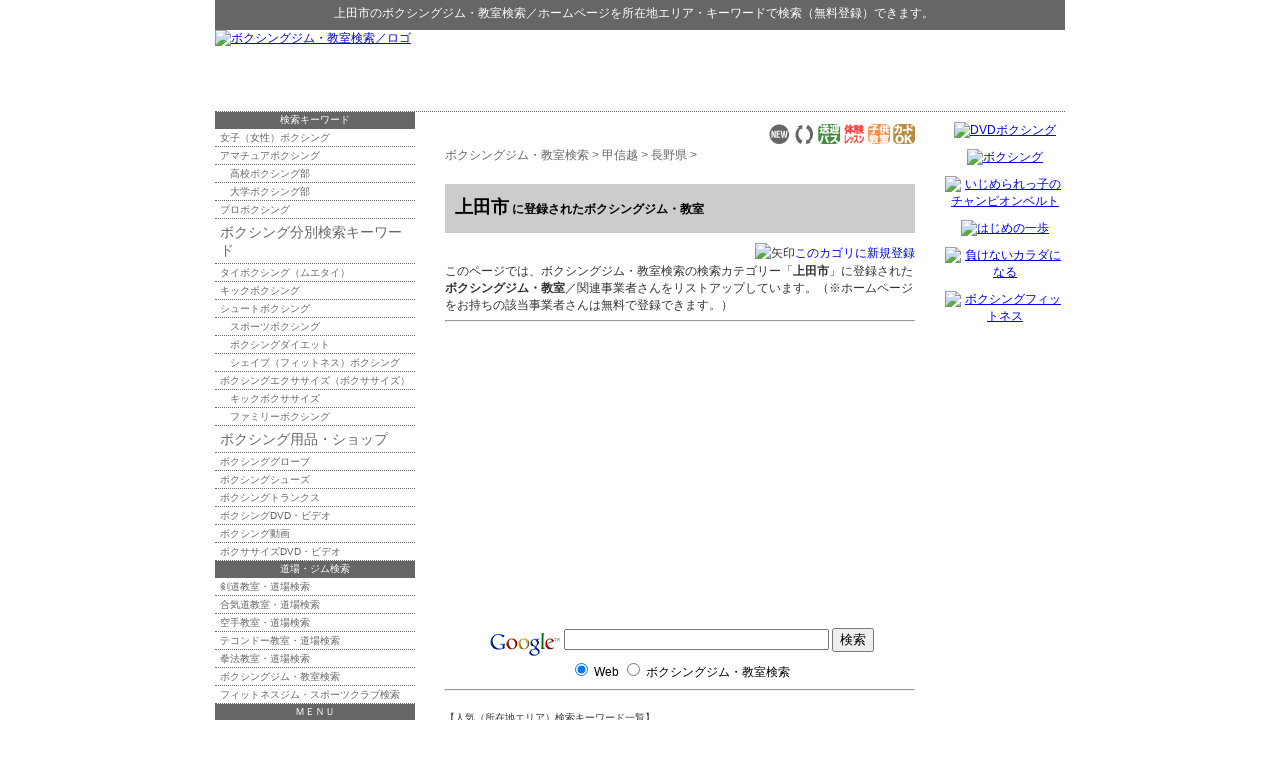

--- FILE ---
content_type: text/html; charset=shift_jis
request_url: http://boxing.s-p.jp/ys/04_02_03.html
body_size: 6220
content:
<!DOCTYPE HTML PUBLIC "-//W3C//DTD HTML 4.01 Transitional//EN" "http://www.w3.org/TR/html4/loose.dtd">
<html lang="ja">
<head>
<meta http-equiv="Content-Type" content="text/html; charset=Shift_JIS">
<title>上田市のボクシングジム・教室検索＆無料登録サイト</title>
<meta name="description" content="上田市のボクシングジム・教室を探している方、人気のキーワードでボクシングジム・教室のホームページ検索＆無料登録ができます。">
<meta name="keywords" content="上田市,ボクシングジム・教室検索,リンク,ホームページ登録">
<meta http-equiv="Content-Style-Type" content="text/css">
<meta http-equiv="Content-Script-Type" content="text/javascript">
<LINK rel="stylesheet" href="../text.css" type="text/css">
<link rel="alternate" type="application/rss+xml" title="RSS = ボクシングジム・教室検索 更新情報" href="rss.rdf">
<link rel="Shortcut Icon" href="../favicon.ico" type="image/x-icon">

</head>
<body>
<div id="header0">
<p><strong>上田市</strong>の<a href="http://boxing.s-p.jp/">ボクシングジム・教室検索</a>／ホームページを所在地エリア・キーワードで検索（無料登録）できます。<a name="top">　</a></p>
</div><!--header0-->

<div id="header">
<p><a href="http://boxing.s-p.jp/"><img src="http://boxing.s-p.jp/img/rogo.jpg" alt="ボクシングジム・教室検索／ロゴ" width="380" height="80"></a></p>

<div id="header_ad">
<script type="text/javascript"><!--
google_ad_client = "pub-2175296053876388";
google_alternate_ad_url = "http://boxing.s-p.jp/";
google_ad_width = 468;
google_ad_height = 60;
google_ad_format = "468x60_as";
google_ad_type = "image";
//2007-11-13: 468_60 img_bottom
google_ad_channel = "9072087611";
google_color_border = "FFFFFF";
google_color_bg = "FFFFFF";
google_color_link = "0000FF";
google_color_text = "000000";
google_color_url = "FFFFFF";
//-->
</script>
<script type="text/javascript"
  src="http://pagead2.googlesyndication.com/pagead/show_ads.js">
</script>
</div>
</div><!--header-->

<div id="layout">

<div id="main">
<div id="center">
<div id="content">

<!-- メニューバー -->
<div class="right">
<a href="http://boxing.s-p.jp/ys/yomi.cgi?mode=new"><img src="http://boxing.s-p.jp/ys/img/new.gif" width="22" height="22" alt="新着サイト"></a> 
<a href="http://boxing.s-p.jp/ys/yomi.cgi?mode=m2"><img src="http://boxing.s-p.jp/ys/img/m2.gif" width="22" height="22" alt="相互リンク"></a> 
<a href="http://boxing.s-p.jp/ys/yomi.cgi?mode=m3"><img src="http://boxing.s-p.jp/ys/img/m3.gif" width="22" height="22" alt="送迎バス有り"></a> 
<a href="http://boxing.s-p.jp/ys/yomi.cgi?mode=m4"><img src="http://boxing.s-p.jp/ys/img/m4.gif" width="22" height="22" alt="体験レッスン有り"></a> 
<a href="http://boxing.s-p.jp/ys/yomi.cgi?mode=m5"><img src="http://boxing.s-p.jp/ys/img/m5.gif" width="22" height="22" alt="子供教室"></a> 
<a href="http://boxing.s-p.jp/ys/yomi.cgi?mode=m6"><img src="http://boxing.s-p.jp/ys/img/m6.gif" width="22" height="22" alt="カード支払OK"></a>
</div>

<!-- ナビゲーションバー = pankuzu -->
<div id="pankuzu">
<a href="http://boxing.s-p.jp/">ボクシングジム・教室検索</a> &gt; 
<a href="http://boxing.s-p.jp/ys/04.html">甲信越</a> &gt; <a href="http://boxing.s-p.jp/ys/04_02.html">長野県</a> &gt; <!--pankuzu--></div>

<!-- google_ad_section_start -->

<h3>上田市<span class="M"> に登録されたボクシングジム・教室</span></h3>

<!-- google_ad_section_end -->



<div id="mid"><ul><li></li>
</ul></div>
<p class=regist><img src="http://boxing.s-p.jp/img/allow.gif" alt="矢印" width="21" height="16"><a href="http://boxing.s-p.jp/ys/regist_ys.cgi?mode=regist&amp;kt=04_02_03">このカゴリに新規登録</a></p>
<p class="inyou">このページでは、ボクシングジム・教室検索の検索カテゴリー「<strong>上田市</strong>」に登録された<strong>ボクシングジム・教室</strong>／関連事業者さんをリストアップしています。（※ホームページをお持ちの該当事業者さんは無料で登録できます。）</p>

<hr>

<blockquote>
<script type="text/javascript"><!--
google_ad_client = "pub-2175296053876388";
google_alternate_ad_url = "http://boxing.s-p.jp/";
google_ad_width = 336;
google_ad_height = 280;
google_ad_format = "336x280_as";
google_ad_type = "text";
//2007-10-07: 336_280, ys
google_ad_channel = "7326468143+7971286892";
google_color_border = "FFFFFF";
google_color_bg = "FFFFFF";
google_color_link = "0000FF";
google_color_text = "000000";
google_color_url = "FFFFFF";
//-->
</script>
<script type="text/javascript"
  src="http://pagead2.googlesyndication.com/pagead/show_ads.js">
</script>
<br>

</blockquote>

<div class="center">
<!-- SiteSearch Google -->
<form method="get" action="http://boxing.s-p.jp/result/">
<img src="http://www.google.com/logos/Logo_25wht.gif" alt="Google" align="middle">
<input type="hidden" name="domains" value="boxing.s-p.jp">
<label for="sbi" style="display: none">検索用語を入力</label>
<input type="text" name="q" size="31" maxlength="100" value="" id="sbi">
<label for="sbb" style="display: none">検索フォームを送信</label>
<input type="submit" name="sa" value="検索" id="sbb">
<br>
<input type="radio" name="sitesearch" value="" checked id="ss0">
<label for="ss0" title="ウェブ検索">Web</label>
<input type="radio" name="sitesearch" value="boxing.s-p.jp" id="ss1">
<label for="ss1" title="サイト内検索">ボクシングジム・教室検索</label>
<input type="hidden" name="client" value="pub-2175296053876388">
<input type="hidden" name="forid" value="1">
<input type="hidden" name="channel" value="4124076962">
<input type="hidden" name="ie" value="Shift_JIS">
<input type="hidden" name="oe" value="Shift_JIS">
<input type="hidden" name="sig" value="JFkR593TBf6Y2Bjq">
<input type="hidden" name="cof" value="GALT:#999999;GL:1;DIV:#FFFFFF;VLC:663399;AH:center;BGC:FFFFFF;LBGC:FFFFFF;ALC:0000FF;LC:0000FF;T:000000;GFNT:999999;GIMP:999999;FORID:11">
<input type="hidden" name="hl" value="ja">
</form>
<!-- SiteSearch Google -->
</div>

<hr>

<div id="etc">
<p>【人気（所在地エリア）検索キーワード一覧】<br>
各キーワードをクリックすると、ボクシングジム・教室検索 の各カテゴリーに登録された事業情報がリストアップされます。</p>
<ul>
<li><a href="http://boxing.s-p.jp/ys/01.html">北海道のボクシングジム・教室検索</a></li>
<li><a href="http://boxing.s-p.jp/ys/01_01_01.html">札幌市のボクシングジム・教室検索</a></li>
<li><a href="http://boxing.s-p.jp/ys/02_03_01.html">仙台市のボクシングジム・教室検索</a></li>
<li><a href="http://boxing.s-p.jp/ys/03_01.html">東京都のボクシングジム・教室検索</a></li>
<li><a href="http://boxing.s-p.jp/ys/03_01_01_14.html">新宿区のボクシングジム・教室検索</a></li>
<li><a href="http://boxing.s-p.jp/ys/03_01_01_23.html">渋谷区/恵比寿,表参道のボクシングジム・教室検索</a></li>
<li><a href="http://boxing.s-p.jp/ys/03_01_01_26.html">豊島区/池袋のボクシングジム・教室検索</a></li>
<li><a href="http://boxing.s-p.jp/ys/03_01_01_29.html">板橋区のボクシングジム・教室検索</a></li>
<li><a href="http://boxing.s-p.jp/ys/03_01_02.html">八王子市のボクシングジム・教室検索</a></li>
<li><a href="http://boxing.s-p.jp/ys/03_01_08.html">立川市のボクシングジム・教室検索</a></li>
<li><a href="http://boxing.s-p.jp/ys/03_01_13.html">武蔵野市/吉祥寺のボクシングジム・教室検索</a></li>
<li><a href="http://boxing.s-p.jp/ys/03_02.html">神奈川県のボクシングジム・教室検索</a></li>
<li><a href="http://boxing.s-p.jp/ys/03_02_01.html">横浜市のボクシングジム・教室検索</a></li>
<li><a href="http://boxing.s-p.jp/ys/03_02_02.html">川崎市のボクシングジム・教室検索</a></li>
<li><a href="http://boxing.s-p.jp/ys/03_03.html">埼玉県のボクシングジム・教室検索</a></li>
<li><a href="http://boxing.s-p.jp/ys/03_03_01.html">さいたま市のボクシングジム・教室検索</a></li>
<li><a href="http://boxing.s-p.jp/ys/03_03_01_03.html">大宮区のボクシングジム・教室検索</a></li>
<li><a href="http://boxing.s-p.jp/ys/03_04.html">千葉県のボクシングジム・教室検索</a></li>
<li><a href="http://boxing.s-p.jp/ys/03_06_01.html">宇都宮市のボクシングジム・教室検索</a></li>
<li><a href="http://boxing.s-p.jp/ys/04_03.html">新潟県のボクシングジム・教室検索</a></li>
<li><a href="http://boxing.s-p.jp/ys/06_01.html">愛知県のボクシングジム・教室検索</a></li>
<li><a href="http://boxing.s-p.jp/ys/06_01_01.html">名古屋市のボクシングジム・教室検索</a></li>
<li><a href="http://boxing.s-p.jp/ys/06_03.html">静岡県のボクシングジム・教室検索</a></li>
<li><a href="http://boxing.s-p.jp/ys/07_01_01.html">大阪市のボクシングジム・教室検索</a></li>
<li><a href="http://boxing.s-p.jp/ys/07_01_01_23.html">北区/梅田のボクシングジム・教室検索</a></li>
<li><a href="http://boxing.s-p.jp/ys/07_02.html">兵庫県のボクシングジム・教室検索</a></li>
<li><a href="http://boxing.s-p.jp/ys/07_02_01.html">神戸市のボクシングジム・教室検索</a></li>
<li><a href="http://boxing.s-p.jp/ys/07_02_04.html">尼崎市のボクシングジム・教室検索</a></li>
<li><a href="http://boxing.s-p.jp/ys/07_03.html">京都府のボクシングジム・教室検索</a></li>
<li><a href="http://boxing.s-p.jp/ys/08_04.html">広島県のボクシングジム・教室検索</a></li>
<li><a href="http://boxing.s-p.jp/ys/10_01.html">福岡県のボクシングジム・教室検索</a></li>
<li><a href="http://boxing.s-p.jp/ys/11.html">沖縄県のボクシングジム・教室検索</a></li>
</ul>
</div>
<div class="clear">
<br>
<hr>
</div>
<div id="cr">- <a href="http://yomi.pekori.to">Yomi-Search Ver4.21</a> -</div>


<div id="area"><!-- #BeginLibraryItem "/Library/arealink.lbi" -->
<p>【上田市 エリアのスポーツ教室・スクール検索】<br>
以下のリストをクリックすると、スポーツ教室・スクール各姉妹サイトの上田市カテゴリーページが侮ｦされます。</p>
<ul>
<li><a href="http://judo.s-p.jp/ys/04_02_03.html">上田市の柔道教室・道場</a></li>
<li><a href="http://aikido.s-p.jp/ys/04_02_03.html">上田市の合気道道場・教室</a></li>
<li><a href="http://kendo.s-p.jp/ys/04_02_03.html">上田市の剣道教室・道場</a></li>
<li><a href="http://karate.s-p.jp/ys/04_02_03.html">上田市の空手道場・教室</a></li>
<li><a href="http://taekwondo.s-p.jp/ys/04_02_03.html">上田市のテコンドー道場・教室</a></li>
<li><a href="http://kungfu.s-p.jp/ys/04_02_03.html">上田市の拳法道場・教室</a></li>
<li><a href="http://taikyokuken.s-p.jp/ys/04_02_03.html">上田市の太極拳教室グッズショップ</a></li>
<li><a href="http://boxing.s-p.jp/ys/04_02_03.html">上田市のボクシングジム・教室</a></li>
<li><a href="http://gym.s-p.jp/ys/04_02_03.html">上田市のフィットネスジム・スポーツクラブ</a></li>
</ul>
<ul>
<li><a href="http://golf.s-p.jp/ys/04_02_03.html">上田市のゴルフ練習場・ショップ</a></li>
<li><a href="http://tennis.s-p.jp/ys/04_02_03.html">上田市のテニススクール・ショップ</a></li>
<li><a href="http://swim.s-p.jp/ys/04_02_03.html">上田市の水泳教室・スイミングスクール</a></li>
<li><a href="http://jyouba.s-p.jp/ys/04_02_03.html">上田市の乗馬クラブ・教室</a></li>
<li><a href="http://dance.s-p.jp/ys/04_02_03.html">上田市のダンススクール教室・ショップ</a></li>
<li><a href="http://ballroom.s-p.jp/ys/04_02_03.html">上田市の社交ダンス教室・ショップ</a></li>
<li><a href="http://flamenco.s-p.jp/ys/04_02_03.html">上田市のフラメンコ教室・ショップ</a></li>
<li><a href="http://ballet.s-p.jp/ys/04_02_03.html">上田市のバレエ教室スクール・ショップ</a></li>
<li><a href="http://yoga.hp-p.net/ys/04_02_03.html">上田市のヨガ教室・スタジオ</a></li>
</ul>
<p>【上田市 エリアのカルチャースクール・教室検索】<br>
下記のリストは、カルチャースクール・教室各姉妹サイトの上田市カテゴリーのページにリンクしています。</p>
<ul>
<li><a href="http://xn--08jx23gomyubeba.xn--wbtt9tu4c3s1a.jp/ys/04_02_03.html">上田市の着物着付け教室</a></li>
<li><a href="http://xn--48st21i.xn--wbtt9tu4c3s1a.jp/ys/04_02_03.html">上田市の語学教室スクール</a></li>
<li><a href="http://xn--66v140h.xn--wbtt9tu4c3s1a.jp/ys/04_02_03.html">上田市の音楽教室</a></li>
<li><a href="http://xn--68j402nx9w.xn--wbtt9tu4c3s1a.jp/ys/04_02_03.html">上田市の話し方教室</a></li>
<li><a href="http://xn--cbku89qhhh.xn--wbtt9tu4c3s1a.jp/ys/04_02_03.html">上田市の編み物教室</a></li>
<li><a href="http://xn--cl1ao2y.xn--wbtt9tu4c3s1a.jp/ys/04_02_03.html">上田市の茶道教室</a></li>
<li><a href="http://xn--d9jvb0eza9527fuxj.xn--wbtt9tu4c3s1a.jp/ys/04_02_03.html">上田市のそろばん珠算教室・塾</a></li>
<li><a href="http://xn--kckbt6t6c7195b2t2b.xn--wbtt9tu4c3s1a.jp/ys/04_02_03.html">上田市の歌謡・カラオケ教室</a></li>
<li><a href="http://xn--kcsw49e.xn--wbtt9tu4c3s1a.jp/ys/04_02_03.html">上田市の囲碁教室サロン</a></li>
<li><a href="http://xn--kput53e.xn--wbtt9tu4c3s1a.jp/ys/04_02_03.html">上田市の手芸教室センター</a></li>
<li><a href="http://xn--p8s93yl6t38o.xn--wbtt9tu4c3s1a.jp/ys/04_02_03.html">上田市の書道習字教室</a></li>
<li><a href="http://xn--pet001a.xn--wbtt9tu4c3s1a.jp/ys/04_02_03.html">上田市の将棋教室クラブ</a></li>
<li><a href="http://xn--qev043a.xn--wbtt9tu4c3s1a.jp/ys/04_02_03.html">上田市の料理教室クッキングスクール</a></li>
<li><a href="http://xn--qh1a671b.xn--wbtt9tu4c3s1a.jp/ys/04_02_03.html">上田市の陶芸教室</a></li>
<li><a href="http://xn--sdkxbs9bi9158joesa.xn--wbtt9tu4c3s1a.jp/ys/04_02_03.html">上田市の華道・フラワー教室</a></li>
<li><a href="http://xn--vekz86rrffp8bz6q.xn--wbtt9tu4c3s1a.jp/ys/04_02_03.html">上田市の絵画・美術教室</a></li>
<li><a href="http://xn--wgv71aj50d22k.xn--wbtt9tu4c3s1a.jp/ys/04_02_03.html">上田市の日本舞踊教室</a></li>
</ul>
<p>【上田市エリアのスポット検索】<br>
下記のリストは、エリアスポット検索各姉妹サイトの上田市カテゴリーのページにリンクしています。</p>
<ul>
<li><a href="http://shop.hp-p.net/ys/04_02_03.html">上田市のセレクトショップ</a></li>
<li><a href="http://www.hp-p.net/ganbanyoku/04_02_03.html">上田市の岩盤浴ストーンスパ</a></li>
<li><a href="http://massage.hp-p.net/ys/04_02_03.html">上田市のリラクゼーションマッサージ</a></li>
<li><a href="http://beauty.hp-p.net/ys/04_02_03.html">上田市のエステ・美容サロン</a></li>
<li><a href="http://hairsalon.hp-p.net/ys/04_02_03.html">上田市の美容室ヘアサロン</a></li>
<li><a href="http://bc.hp-p.net/ys/04_02_03.html">上田市の美容整形クリニック</a></li>
<li><a href="http://dentalclinic.hp-p.net/ys/04_02_03.html">上田市の歯科・歯医者</a></li>
</ul>
<ul>
<li><a href="http://housing.hp-p.net/ys/04_02_03.html">上田市の住宅会社</a></li>
<li><a href="http://reform.hp-p.net/ys/04_02_03.html">上田市のリフォーム会社</a></li>
<li><a href="http://repair.hp-p.net/ys/04_02_03.html">上田市の住宅設備工事業者</a></li>
<li><a href="http://pet.hp-p.net/ys/04_02_03.html">上田市のペットショップ</a></li>
</ul>
<ul>
<li><a href="http://xn--tckhe9c7eqdzdc6em.xn--u9j2hxddz1oc0606iexrb.jp/ys/04_02_03.html">上田市のペンション・コテージ</a></li>
<li><a href="http://xn--vek700k8jgfqgd34d.xn--u9j2hxddz1oc0606iexrb.jp/ys/04_02_03.html">上田市の民宿・旅館・宿坊</a></li>
<li><a href="http://xn--ihq79iv1j30z.xn--u9j2hxddz1oc0606iexrb.jp/ys/04_02_03.html">不動産屋さん検索</a></li>
</ul>
<!-- #EndLibraryItem --></div>


<!--content--></div>
<!--center--></div>

<div id="left">
<div id="menulist">
<ul>
<li class="label">検索キーワード</li>
<li><a href="http://boxing.s-p.jp/ys/20_01.html">女子（女性）ボクシング</a></li>
<li><a href="http://boxing.s-p.jp/ys/20_02.html">アマチュアボクシング</a></li>
<li><a href="http://boxing.s-p.jp/ys/20_03.html" class="sub">高校ボクシング部</a></li>
<li><a href="http://boxing.s-p.jp/ys/20_04.html" class="sub">大学ボクシング部</a></li>
<li><a href="http://boxing.s-p.jp/ys/20_05.html">プロボクシング</a></li>
<li><a href="http://boxing.s-p.jp/ys/21.html" class="label">ボクシング分別検索キーワード</a></li>
<li><a href="http://boxing.s-p.jp/ys/21_01.html">タイボクシング（ムエタイ）</a></li>
<li><a href="http://boxing.s-p.jp/ys/21_02.html">キックボクシング</a></li>
<li><a href="http://boxing.s-p.jp/ys/21_03.html">シュートボクシング</a></li>
<li><a href="http://boxing.s-p.jp/ys/21_04.html" class="sub">スポーツボクシング</a></li>
<li><a href="http://boxing.s-p.jp/ys/21_05.html" class="sub">ボクシングダイエット</a></li>
<li><a href="http://boxing.s-p.jp/ys/21_06.html" class="sub">シェイプ（フィットネス）ボクシング</a></li>
<li><a href="http://boxing.s-p.jp/ys/21_07.html">ボクシングエクササイズ（ボクササイズ）</a></li>
<li><a href="http://boxing.s-p.jp/ys/21_08.html" class="sub">キックボクササイズ</a></li>
<li><a href="http://boxing.s-p.jp/ys/21_09.html" class="sub">ファミリーボクシング</a></li>
<li><a href="http://boxing.s-p.jp/ys/31.html" class="label">ボクシング用品・ショップ</a></li>
<li><a href="http://boxing.s-p.jp/ys/31_01.html">ボクシンググローブ</a></li>
<li><a href="http://boxing.s-p.jp/ys/31_02.html">ボクシングシューズ</a></li>
<li><a href="http://boxing.s-p.jp/ys/31_03.html">ボクシングトランクス</a></li>
<li><a href="http://boxing.s-p.jp/ys/31_04.html">ボクシングDVD・ビデオ</a></li>
<li><a href="http://boxing.s-p.jp/ys/31_05.html">ボクシング動画</a></li>
<li><a href="http://boxing.s-p.jp/ys/31_06.html">ボクササイズDVD・ビデオ</a></li>

<li class="label">道場・ジム検索</li>
<li><a href="http://kendo.s-p.jp/">剣道教室・道場検索</a></li>
<li><a href="http://aikido.s-p.jp/">合気道教室・道場検索</a></li>
<li><a href="http://karate.s-p.jp/">空手教室・道場検索</a></li>
<li><a href="http://taekwondo.s-p.jp/">テコンドー教室・道場検索</a></li>
<li><a href="http://kungfu.s-p.jp/">拳法教室・道場検索</a></li>
<li><a href="http://boxing.s-p.jp/">ボクシングジム・教室検索</a></li>
<li><a href="http://gym.s-p.jp/">フィットネスジム・スポーツクラブ検索</a></li>

<li class="label">ＭＥＮＵ</li>
<li>
<a href="http://feeds.feedburner.jp/boxing" rel="alternate" type="application/rss+xml"><img src="http://www.feedburner.com/fb/images/pub/feed-icon16x16.png" alt="rss" style="vertical-align:middle;border:0">&nbsp;RSSリーダーで購読する</a>
</li>
<li><a href="http://boxing.s-p.jp/ys/sitemap.html">登録エリア一覧</a></li>
<li><a href="http://boxing.s-p.jp/link/">リンクについて</a></li>
<li><a href="http://boxing.s-p.jp/form2.html">「口コミ投稿」<br>
情報をお寄せください</a></li>
<li><a href="http://boxing.s-p.jp/ys/regist_ys.cgi?mode=new" class="touroku">ホームページを<br>
新規登録する</a></li>
</ul>
<!--menulist--></div>

<script type="text/javascript"><!--
google_ad_client = "pub-2175296053876388";
//200x200, hp-p.net
google_ad_slot = "2979994242";
google_ad_width = 200;
google_ad_height = 200;
//--></script>
<script type="text/javascript"
src="http://pagead2.googlesyndication.com/pagead/show_ads.js">
</script>

</div><!--left-->
</div><!--main-->

<div id="right"><!-- #BeginLibraryItem "/Library/ボクシング_right.lbi" -->
<a href="http://www.amazon.co.jp/gp/product/440508615X?ie=UTF8&amp;tag=tennis-hpp-22&amp;linkCode=as2&amp;camp=247&amp;creative=1211&amp;creativeASIN=440508615X"><img src="http://boxing.s-p.jp/img/440508615X.jpg" alt="DVDボクシング" width="120" height="120" class="amazon"></a><img src="http://www.assoc-amazon.jp/e/ir?t=tennis-hpp-22&amp;l=as2&amp;o=9&amp;a=440508615X" width="1" height="1" alt="" style="border:none !important; margin:0px !important;"><br>
<a href="http://www.amazon.co.jp/gp/product/B0014BLKE4?ie=UTF8&amp;tag=tennis-hpp-22&amp;linkCode=as2&amp;camp=247&amp;creative=1211&amp;creativeASIN=B0014BLKE4"><img src="http://boxing.s-p.jp/img/B0014BLKE4.jpg" alt="ボクシング" width="120" height="120" class="amazon"></a><img src="http://www.assoc-amazon.jp/e/ir?t=tennis-hpp-22&amp;l=as2&amp;o=9&amp;a=B0014BLKE4" width="1" height="1" alt="" style="border:none !important; margin:0px !important;"><br>
<a href="http://www.amazon.co.jp/gp/product/4062145480?ie=UTF8&amp;tag=tennis-hpp-22&amp;linkCode=as2&amp;camp=247&amp;creative=1211&amp;creativeASIN=4062145480"><img src="http://boxing.s-p.jp/img/4062145480.jpg" alt="いじめられっ子のチャンピオンベルト" width="120" height="120" class="amazon"></a><img src="http://www.assoc-amazon.jp/e/ir?t=tennis-hpp-22&amp;l=as2&amp;o=9&amp;a=4062145480" width="1" height="1" alt="" style="border:none !important; margin:0px !important;"><br>
<a href="http://www.amazon.co.jp/gp/product/4063639460?ie=UTF8&amp;tag=tennis-hpp-22&amp;linkCode=as2&amp;camp=247&amp;creative=1211&amp;creativeASIN=4063639460"><img src="http://boxing.s-p.jp/img/4063639460.jpg" alt="はじめの一歩" width="120" height="120" class="amazon"></a><img src="http://www.assoc-amazon.jp/e/ir?t=tennis-hpp-22&amp;l=as2&amp;o=9&amp;a=4063639460" width="1" height="1" alt="" style="border:none !important; margin:0px !important;"><br>
<a href="http://www.amazon.co.jp/gp/product/4845613174?ie=UTF8&amp;tag=tennis-hpp-22&amp;linkCode=as2&amp;camp=247&amp;creative=1211&amp;creativeASIN=4845613174"><img src="http://boxing.s-p.jp/img/4845613174.jpg" alt="負けないカラダになる" width="120" height="120" class="amazon"></a><img src="http://www.assoc-amazon.jp/e/ir?t=tennis-hpp-22&amp;l=as2&amp;o=9&amp;a=4845613174" width="1" height="1" alt="" style="border:none !important; margin:0px !important;"><br>
<a href="http://www.amazon.co.jp/gp/product/4862418627?ie=UTF8&amp;tag=tennis-hpp-22&amp;linkCode=as2&amp;camp=247&amp;creative=1211&amp;creativeASIN=4862418627"><img src="http://boxing.s-p.jp/img/4862418627.jpg" alt="ボクシングフィットネス" width="120" height="120" class="amazon"></a><img src="http://www.assoc-amazon.jp/e/ir?t=tennis-hpp-22&amp;l=as2&amp;o=9&amp;a=4862418627" width="1" height="1" alt="" style="border:none !important; margin:0px !important;">

<IFRAME frameBorder="0" name="true" height="300" width="120" marginHeight="0" scrolling="no" src="http://atq.ad.valuecommerce.com/servlet/atq/htmlbanner?sid=2219441&amp;pid=874226848&amp;cat=2084005450&amp;str=0&amp;rat=0199&amp;pic=0&amp;odr=1&amp;siz=9&amp;tcl=000000&amp;mcl=990000&amp;lcl=ffffff&amp;bcl=ffffff&amp;vcptn=auct%2Fp%2FVSv0AYW9bdlFEIIY2SLxGSA-" MarginWidth="0" title="yahooオークション">
<script type="text/javascript" Src="http://atq.ad.valuecommerce.com/servlet/atq/jsbanner?sid=2219441&amp;pid=874226848&amp;cat=2084005450&amp;str=0&amp;rat=0199&amp;pic=0&amp;odr=1&amp;siz=9&amp;tcl=000000&amp;mcl=990000&amp;lcl=ffffff&amp;bcl=ffffff&amp;vcptn=auct%2Fp%2FVSv0AYW9bdlFEIIY2SLxGSA-"></script>
<noscript><a Href="http://atq.ck.valuecommerce.com/servlet/atq/referral?sid=2219441&amp;pid=874226848&amp;cat=2084005450&amp;str=0&amp;rat=0199&amp;pic=0&amp;odr=1&amp;siz=9&amp;tcl=000000&amp;mcl=990000&amp;lcl=ffffff&amp;bcl=ffffff&amp;vcptn=auct%2Fp%2FVSv0AYW9bdlFEIIY2SLxGSA-"><img Src="http://atq.ad.valuecommerce.com/servlet/atq/gifbanner?sid=2219441&amp;pid=874226848" height="300" width="120" alt="yahoo"></a></noscript>
</IFRAME>
<!-- #EndLibraryItem --></div>
<!--right-->
</div><!--layout--><!-- #BeginLibraryItem "/Library/ボクシング_footer.lbi" -->
<div id="footer">
<p class="top"><a href="#top">▲このページのトップへ</a></p>
<p class="navi"><a href="http://boxing.s-p.jp/">ボクシングジム・教室検索</a> TOP ｜ <a href="http://boxing.s-p.jp/immunity.html">免責事項</a> ｜ <a href="http://boxing.s-p.jp/link/">リンクについて</a> ｜ <a href="http://boxing.s-p.jp/link/00.html">相互リンク集</a> ｜ <a href="http://boxing.s-p.jp/form.html">お問い合わせ</a></p>
<p class="copyright">Copyright(C) since 2007 <a href="http://www.s-p.jp" class="copyright">スポーツ教室・スクール検索／ホームページパートナー</a> All Rights Reserved. </p>

</div><!--footer-->

<script type="text/javascript">
<!--
var gaJsHost = (("https:" == document.location.protocol) ? "https://ssl." : "http://www.");
document.write(unescape("%3Cscript src='" + gaJsHost + "google-analytics.com/ga.js' type='text/javascript'%3E%3C/script%3E"));
//-->
</script>
<script type="text/javascript">
<!--
var pageTracker = _gat._getTracker("UA-2990970-10");
pageTracker._initData();
pageTracker._trackPageview();
//-->
</script>
<!-- #EndLibraryItem --></body>
</html>


--- FILE ---
content_type: text/html; charset=utf-8
request_url: https://www.google.com/recaptcha/api2/aframe
body_size: 268
content:
<!DOCTYPE HTML><html><head><meta http-equiv="content-type" content="text/html; charset=UTF-8"></head><body><script nonce="0zvCtj0GArflNKm5QzR90g">/** Anti-fraud and anti-abuse applications only. See google.com/recaptcha */ try{var clients={'sodar':'https://pagead2.googlesyndication.com/pagead/sodar?'};window.addEventListener("message",function(a){try{if(a.source===window.parent){var b=JSON.parse(a.data);var c=clients[b['id']];if(c){var d=document.createElement('img');d.src=c+b['params']+'&rc='+(localStorage.getItem("rc::a")?sessionStorage.getItem("rc::b"):"");window.document.body.appendChild(d);sessionStorage.setItem("rc::e",parseInt(sessionStorage.getItem("rc::e")||0)+1);localStorage.setItem("rc::h",'1769432451413');}}}catch(b){}});window.parent.postMessage("_grecaptcha_ready", "*");}catch(b){}</script></body></html>